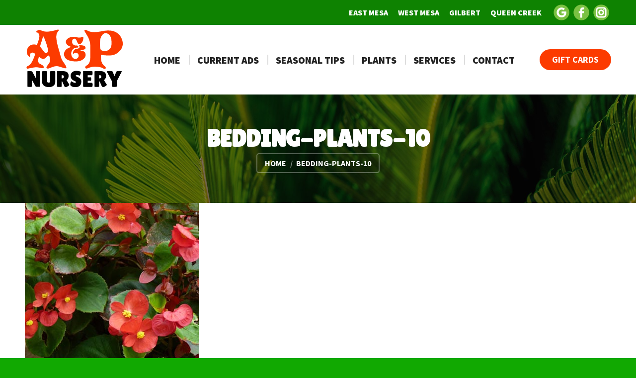

--- FILE ---
content_type: text/html; charset=UTF-8
request_url: https://www.apnursery.com/mesa-bedding-plants.htm/bedding-plants-10/
body_size: 58248
content:
<!DOCTYPE html>
<!--[if !(IE 6) | !(IE 7) | !(IE 8)  ]><!-->
<html lang="en-US" class="no-js">
<!--<![endif]-->
<head>
	<meta charset="UTF-8" />
		<meta name="viewport" content="width=device-width, initial-scale=1, maximum-scale=1, user-scalable=0">
		<meta name="theme-color" content="#fc3b00"/>	<link rel="profile" href="https://gmpg.org/xfn/11" />
	        <script type="text/javascript">
            if (/Android|webOS|iPhone|iPad|iPod|BlackBerry|IEMobile|Opera Mini/i.test(navigator.userAgent)) {
                var originalAddEventListener = EventTarget.prototype.addEventListener,
                    oldWidth = window.innerWidth;

                EventTarget.prototype.addEventListener = function (eventName, eventHandler, useCapture) {
                    if (eventName === "resize") {
                        originalAddEventListener.call(this, eventName, function (event) {
                            if (oldWidth === window.innerWidth) {
                                return;
                            }
                            else if (oldWidth !== window.innerWidth) {
                                oldWidth = window.innerWidth;
                            }
                            if (eventHandler.handleEvent) {
                                eventHandler.handleEvent.call(this, event);
                            }
                            else {
                                eventHandler.call(this, event);
                            };
                        }, useCapture);
                    }
                    else {
                        originalAddEventListener.call(this, eventName, eventHandler, useCapture);
                    };
                };
            };
        </script>
		<meta name='robots' content='index, follow, max-image-preview:large, max-snippet:-1, max-video-preview:-1' />

	<!-- This site is optimized with the Yoast SEO plugin v26.7 - https://yoast.com/wordpress/plugins/seo/ -->
	<title>bedding-plants-10 - A&amp;P Nurseries</title>
	<link rel="canonical" href="https://www.apnursery.com/mesa-bedding-plants.htm/bedding-plants-10/" />
	<meta property="og:locale" content="en_US" />
	<meta property="og:type" content="article" />
	<meta property="og:title" content="bedding-plants-10 - A&amp;P Nurseries" />
	<meta property="og:url" content="https://www.apnursery.com/mesa-bedding-plants.htm/bedding-plants-10/" />
	<meta property="og:site_name" content="A&amp;P Nurseries" />
	<meta property="og:image" content="https://www.apnursery.com/mesa-bedding-plants.htm/bedding-plants-10" />
	<meta property="og:image:width" content="350" />
	<meta property="og:image:height" content="350" />
	<meta property="og:image:type" content="image/jpeg" />
	<meta name="twitter:card" content="summary_large_image" />
	<script type="application/ld+json" class="yoast-schema-graph">{"@context":"https://schema.org","@graph":[{"@type":"WebPage","@id":"https://www.apnursery.com/mesa-bedding-plants.htm/bedding-plants-10/","url":"https://www.apnursery.com/mesa-bedding-plants.htm/bedding-plants-10/","name":"bedding-plants-10 - A&amp;P Nurseries","isPartOf":{"@id":"https://www.apnursery.com/#website"},"primaryImageOfPage":{"@id":"https://www.apnursery.com/mesa-bedding-plants.htm/bedding-plants-10/#primaryimage"},"image":{"@id":"https://www.apnursery.com/mesa-bedding-plants.htm/bedding-plants-10/#primaryimage"},"thumbnailUrl":"https://www.apnursery.com/wp-content/uploads/2021/11/bedding-plants-10.jpg","datePublished":"2021-11-08T19:43:23+00:00","breadcrumb":{"@id":"https://www.apnursery.com/mesa-bedding-plants.htm/bedding-plants-10/#breadcrumb"},"inLanguage":"en-US","potentialAction":[{"@type":"ReadAction","target":["https://www.apnursery.com/mesa-bedding-plants.htm/bedding-plants-10/"]}]},{"@type":"ImageObject","inLanguage":"en-US","@id":"https://www.apnursery.com/mesa-bedding-plants.htm/bedding-plants-10/#primaryimage","url":"https://www.apnursery.com/wp-content/uploads/2021/11/bedding-plants-10.jpg","contentUrl":"https://www.apnursery.com/wp-content/uploads/2021/11/bedding-plants-10.jpg","width":350,"height":350},{"@type":"BreadcrumbList","@id":"https://www.apnursery.com/mesa-bedding-plants.htm/bedding-plants-10/#breadcrumb","itemListElement":[{"@type":"ListItem","position":1,"name":"Home","item":"https://www.apnursery.com/"},{"@type":"ListItem","position":2,"name":"Bedding Plants","item":"https://www.apnursery.com/mesa-bedding-plants.htm"},{"@type":"ListItem","position":3,"name":"bedding-plants-10"}]},{"@type":"WebSite","@id":"https://www.apnursery.com/#website","url":"https://www.apnursery.com/","name":"A&amp;P Nurseries","description":"","potentialAction":[{"@type":"SearchAction","target":{"@type":"EntryPoint","urlTemplate":"https://www.apnursery.com/?s={search_term_string}"},"query-input":{"@type":"PropertyValueSpecification","valueRequired":true,"valueName":"search_term_string"}}],"inLanguage":"en-US"}]}</script>
	<!-- / Yoast SEO plugin. -->


<link rel='dns-prefetch' href='//fonts.googleapis.com' />
<link rel="alternate" type="application/rss+xml" title="A&amp;P Nurseries &raquo; Feed" href="https://www.apnursery.com/feed/" />
<link rel="alternate" type="application/rss+xml" title="A&amp;P Nurseries &raquo; Comments Feed" href="https://www.apnursery.com/comments/feed/" />
<link rel="alternate" type="application/rss+xml" title="A&amp;P Nurseries &raquo; bedding-plants-10 Comments Feed" href="https://www.apnursery.com/mesa-bedding-plants.htm/bedding-plants-10/feed/" />
<link rel="alternate" title="oEmbed (JSON)" type="application/json+oembed" href="https://www.apnursery.com/wp-json/oembed/1.0/embed?url=https%3A%2F%2Fwww.apnursery.com%2Fmesa-bedding-plants.htm%2Fbedding-plants-10%2F" />
<link rel="alternate" title="oEmbed (XML)" type="text/xml+oembed" href="https://www.apnursery.com/wp-json/oembed/1.0/embed?url=https%3A%2F%2Fwww.apnursery.com%2Fmesa-bedding-plants.htm%2Fbedding-plants-10%2F&#038;format=xml" />
<style id='wp-img-auto-sizes-contain-inline-css' type='text/css'>
img:is([sizes=auto i],[sizes^="auto," i]){contain-intrinsic-size:3000px 1500px}
/*# sourceURL=wp-img-auto-sizes-contain-inline-css */
</style>
<style id='wp-emoji-styles-inline-css' type='text/css'>

	img.wp-smiley, img.emoji {
		display: inline !important;
		border: none !important;
		box-shadow: none !important;
		height: 1em !important;
		width: 1em !important;
		margin: 0 0.07em !important;
		vertical-align: -0.1em !important;
		background: none !important;
		padding: 0 !important;
	}
/*# sourceURL=wp-emoji-styles-inline-css */
</style>
<link rel='stylesheet' id='dt-web-fonts-css' href='https://fonts.googleapis.com/css?family=Roboto:400,600,700%7CSource+Sans+Pro:400,400italic,500,600,700,800,900%7CRoboto+Condensed:400,600,700%7CPoppins:400,600,700%7CLilita+One:400,500,600,700,900' type='text/css' media='all' />
<link rel='stylesheet' id='dt-main-css' href='https://www.apnursery.com/wp-content/themes/dt-the7/css/main.min.css?ver=9.16.0' type='text/css' media='all' />
<style id='dt-main-inline-css' type='text/css'>
body #load {
  display: block;
  height: 100%;
  overflow: hidden;
  position: fixed;
  width: 100%;
  z-index: 9901;
  opacity: 1;
  visibility: visible;
  transition: all .35s ease-out;
}
.load-wrap {
  width: 100%;
  height: 100%;
  background-position: center center;
  background-repeat: no-repeat;
  text-align: center;
}
.load-wrap > svg {
  position: absolute;
  top: 50%;
  left: 50%;
  transform: translate(-50%,-50%);
}
#load {
  background-color: #1b5421;
  background: #1b5421;
  background: -webkit-linear-gradient(360deg, #1b5421 0%, #11a901 100%);
  background: linear-gradient(360deg, #1b5421 0%, #11a901 100%);
}
.uil-default rect:not(.bk) {
  fill: #ffffff;
}
.uil-ring > path {
  fill: #ffffff;
}
.ring-loader .circle {
  fill: #ffffff;
}
.ring-loader .moving-circle {
  fill: #ffffff;
}
.uil-hourglass .glass {
  stroke: #ffffff;
}
.uil-hourglass .sand {
  fill: #ffffff;
}
.spinner-loader .load-wrap {
  background-image: url("data:image/svg+xml,%3Csvg width='75px' height='75px' xmlns='http://www.w3.org/2000/svg' viewBox='0 0 100 100' preserveAspectRatio='xMidYMid' class='uil-default'%3E%3Crect x='0' y='0' width='100' height='100' fill='none' class='bk'%3E%3C/rect%3E%3Crect  x='46.5' y='40' width='7' height='20' rx='5' ry='5' fill='%23ffffff' transform='rotate(0 50 50) translate(0 -30)'%3E  %3Canimate attributeName='opacity' from='1' to='0' dur='1s' begin='0s' repeatCount='indefinite'/%3E%3C/rect%3E%3Crect  x='46.5' y='40' width='7' height='20' rx='5' ry='5' fill='%23ffffff' transform='rotate(30 50 50) translate(0 -30)'%3E  %3Canimate attributeName='opacity' from='1' to='0' dur='1s' begin='0.08333333333333333s' repeatCount='indefinite'/%3E%3C/rect%3E%3Crect  x='46.5' y='40' width='7' height='20' rx='5' ry='5' fill='%23ffffff' transform='rotate(60 50 50) translate(0 -30)'%3E  %3Canimate attributeName='opacity' from='1' to='0' dur='1s' begin='0.16666666666666666s' repeatCount='indefinite'/%3E%3C/rect%3E%3Crect  x='46.5' y='40' width='7' height='20' rx='5' ry='5' fill='%23ffffff' transform='rotate(90 50 50) translate(0 -30)'%3E  %3Canimate attributeName='opacity' from='1' to='0' dur='1s' begin='0.25s' repeatCount='indefinite'/%3E%3C/rect%3E%3Crect  x='46.5' y='40' width='7' height='20' rx='5' ry='5' fill='%23ffffff' transform='rotate(120 50 50) translate(0 -30)'%3E  %3Canimate attributeName='opacity' from='1' to='0' dur='1s' begin='0.3333333333333333s' repeatCount='indefinite'/%3E%3C/rect%3E%3Crect  x='46.5' y='40' width='7' height='20' rx='5' ry='5' fill='%23ffffff' transform='rotate(150 50 50) translate(0 -30)'%3E  %3Canimate attributeName='opacity' from='1' to='0' dur='1s' begin='0.4166666666666667s' repeatCount='indefinite'/%3E%3C/rect%3E%3Crect  x='46.5' y='40' width='7' height='20' rx='5' ry='5' fill='%23ffffff' transform='rotate(180 50 50) translate(0 -30)'%3E  %3Canimate attributeName='opacity' from='1' to='0' dur='1s' begin='0.5s' repeatCount='indefinite'/%3E%3C/rect%3E%3Crect  x='46.5' y='40' width='7' height='20' rx='5' ry='5' fill='%23ffffff' transform='rotate(210 50 50) translate(0 -30)'%3E  %3Canimate attributeName='opacity' from='1' to='0' dur='1s' begin='0.5833333333333334s' repeatCount='indefinite'/%3E%3C/rect%3E%3Crect  x='46.5' y='40' width='7' height='20' rx='5' ry='5' fill='%23ffffff' transform='rotate(240 50 50) translate(0 -30)'%3E  %3Canimate attributeName='opacity' from='1' to='0' dur='1s' begin='0.6666666666666666s' repeatCount='indefinite'/%3E%3C/rect%3E%3Crect  x='46.5' y='40' width='7' height='20' rx='5' ry='5' fill='%23ffffff' transform='rotate(270 50 50) translate(0 -30)'%3E  %3Canimate attributeName='opacity' from='1' to='0' dur='1s' begin='0.75s' repeatCount='indefinite'/%3E%3C/rect%3E%3Crect  x='46.5' y='40' width='7' height='20' rx='5' ry='5' fill='%23ffffff' transform='rotate(300 50 50) translate(0 -30)'%3E  %3Canimate attributeName='opacity' from='1' to='0' dur='1s' begin='0.8333333333333334s' repeatCount='indefinite'/%3E%3C/rect%3E%3Crect  x='46.5' y='40' width='7' height='20' rx='5' ry='5' fill='%23ffffff' transform='rotate(330 50 50) translate(0 -30)'%3E  %3Canimate attributeName='opacity' from='1' to='0' dur='1s' begin='0.9166666666666666s' repeatCount='indefinite'/%3E%3C/rect%3E%3C/svg%3E");
}
.ring-loader .load-wrap {
  background-image: url("data:image/svg+xml,%3Csvg xmlns='http://www.w3.org/2000/svg' viewBox='0 0 32 32' width='72' height='72' fill='%23ffffff'%3E   %3Cpath opacity='.25' d='M16 0 A16 16 0 0 0 16 32 A16 16 0 0 0 16 0 M16 4 A12 12 0 0 1 16 28 A12 12 0 0 1 16 4'/%3E   %3Cpath d='M16 0 A16 16 0 0 1 32 16 L28 16 A12 12 0 0 0 16 4z'%3E     %3CanimateTransform attributeName='transform' type='rotate' from='0 16 16' to='360 16 16' dur='0.8s' repeatCount='indefinite' /%3E   %3C/path%3E %3C/svg%3E");
}
.hourglass-loader .load-wrap {
  background-image: url("data:image/svg+xml,%3Csvg xmlns='http://www.w3.org/2000/svg' viewBox='0 0 32 32' width='72' height='72' fill='%23ffffff'%3E   %3Cpath transform='translate(2)' d='M0 12 V20 H4 V12z'%3E      %3Canimate attributeName='d' values='M0 12 V20 H4 V12z; M0 4 V28 H4 V4z; M0 12 V20 H4 V12z; M0 12 V20 H4 V12z' dur='1.2s' repeatCount='indefinite' begin='0' keytimes='0;.2;.5;1' keySplines='0.2 0.2 0.4 0.8;0.2 0.6 0.4 0.8;0.2 0.8 0.4 0.8' calcMode='spline'  /%3E   %3C/path%3E   %3Cpath transform='translate(8)' d='M0 12 V20 H4 V12z'%3E     %3Canimate attributeName='d' values='M0 12 V20 H4 V12z; M0 4 V28 H4 V4z; M0 12 V20 H4 V12z; M0 12 V20 H4 V12z' dur='1.2s' repeatCount='indefinite' begin='0.2' keytimes='0;.2;.5;1' keySplines='0.2 0.2 0.4 0.8;0.2 0.6 0.4 0.8;0.2 0.8 0.4 0.8' calcMode='spline'  /%3E   %3C/path%3E   %3Cpath transform='translate(14)' d='M0 12 V20 H4 V12z'%3E     %3Canimate attributeName='d' values='M0 12 V20 H4 V12z; M0 4 V28 H4 V4z; M0 12 V20 H4 V12z; M0 12 V20 H4 V12z' dur='1.2s' repeatCount='indefinite' begin='0.4' keytimes='0;.2;.5;1' keySplines='0.2 0.2 0.4 0.8;0.2 0.6 0.4 0.8;0.2 0.8 0.4 0.8' calcMode='spline' /%3E   %3C/path%3E   %3Cpath transform='translate(20)' d='M0 12 V20 H4 V12z'%3E     %3Canimate attributeName='d' values='M0 12 V20 H4 V12z; M0 4 V28 H4 V4z; M0 12 V20 H4 V12z; M0 12 V20 H4 V12z' dur='1.2s' repeatCount='indefinite' begin='0.6' keytimes='0;.2;.5;1' keySplines='0.2 0.2 0.4 0.8;0.2 0.6 0.4 0.8;0.2 0.8 0.4 0.8' calcMode='spline' /%3E   %3C/path%3E   %3Cpath transform='translate(26)' d='M0 12 V20 H4 V12z'%3E     %3Canimate attributeName='d' values='M0 12 V20 H4 V12z; M0 4 V28 H4 V4z; M0 12 V20 H4 V12z; M0 12 V20 H4 V12z' dur='1.2s' repeatCount='indefinite' begin='0.8' keytimes='0;.2;.5;1' keySplines='0.2 0.2 0.4 0.8;0.2 0.6 0.4 0.8;0.2 0.8 0.4 0.8' calcMode='spline' /%3E   %3C/path%3E %3C/svg%3E");
}

/*# sourceURL=dt-main-inline-css */
</style>
<link rel='stylesheet' id='the7-font-css' href='https://www.apnursery.com/wp-content/themes/dt-the7/fonts/icomoon-the7-font/icomoon-the7-font.min.css?ver=9.16.0' type='text/css' media='all' />
<link rel='stylesheet' id='the7-awesome-fonts-css' href='https://www.apnursery.com/wp-content/themes/dt-the7/fonts/FontAwesome/css/all.min.css?ver=9.16.0' type='text/css' media='all' />
<link rel='stylesheet' id='the7-custom-scrollbar-css' href='https://www.apnursery.com/wp-content/themes/dt-the7/lib/custom-scrollbar/custom-scrollbar.min.css?ver=9.16.0' type='text/css' media='all' />
<link rel='stylesheet' id='the7-wpbakery-css' href='https://www.apnursery.com/wp-content/themes/dt-the7/css/wpbakery.min.css?ver=9.16.0' type='text/css' media='all' />
<link rel='stylesheet' id='the7-core-css' href='https://www.apnursery.com/wp-content/plugins/dt-the7-core/assets/css/post-type.min.css?ver=2.5.7.1' type='text/css' media='all' />
<link rel='stylesheet' id='the7-css-vars-css' href='https://www.apnursery.com/wp-content/uploads/the7-css/css-vars.css?ver=05d6b7bbe409' type='text/css' media='all' />
<link rel='stylesheet' id='dt-custom-css' href='https://www.apnursery.com/wp-content/uploads/the7-css/custom.css?ver=05d6b7bbe409' type='text/css' media='all' />
<link rel='stylesheet' id='dt-media-css' href='https://www.apnursery.com/wp-content/uploads/the7-css/media.css?ver=05d6b7bbe409' type='text/css' media='all' />
<link rel='stylesheet' id='the7-mega-menu-css' href='https://www.apnursery.com/wp-content/uploads/the7-css/mega-menu.css?ver=05d6b7bbe409' type='text/css' media='all' />
<link rel='stylesheet' id='the7-elements-albums-portfolio-css' href='https://www.apnursery.com/wp-content/uploads/the7-css/the7-elements-albums-portfolio.css?ver=05d6b7bbe409' type='text/css' media='all' />
<link rel='stylesheet' id='the7-elements-css' href='https://www.apnursery.com/wp-content/uploads/the7-css/post-type-dynamic.css?ver=05d6b7bbe409' type='text/css' media='all' />
<link rel='stylesheet' id='style-css' href='https://www.apnursery.com/wp-content/themes/dt-the7/style.css?ver=9.16.0' type='text/css' media='all' />
<script type="text/javascript" src="https://www.apnursery.com/wp-includes/js/jquery/jquery.min.js?ver=3.7.1" id="jquery-core-js"></script>
<script type="text/javascript" src="https://www.apnursery.com/wp-includes/js/jquery/jquery-migrate.min.js?ver=3.4.1" id="jquery-migrate-js"></script>
<script type="text/javascript" id="dt-above-fold-js-extra">
/* <![CDATA[ */
var dtLocal = {"themeUrl":"https://www.apnursery.com/wp-content/themes/dt-the7","passText":"To view this protected post, enter the password below:","moreButtonText":{"loading":"Loading...","loadMore":"Load more"},"postID":"1765","ajaxurl":"https://www.apnursery.com/wp-admin/admin-ajax.php","REST":{"baseUrl":"https://www.apnursery.com/wp-json/the7/v1","endpoints":{"sendMail":"/send-mail"}},"contactMessages":{"required":"One or more fields have an error. Please check and try again.","terms":"Please accept the privacy policy.","fillTheCaptchaError":"Please, fill the captcha."},"captchaSiteKey":"","ajaxNonce":"a003a4b1b4","pageData":"","themeSettings":{"smoothScroll":"off","lazyLoading":false,"accentColor":{"mode":"solid","color":"#fc3b00"},"desktopHeader":{"height":140},"ToggleCaptionEnabled":"disabled","ToggleCaption":"Navigation","floatingHeader":{"showAfter":150,"showMenu":true,"height":140,"logo":{"showLogo":true,"html":"\u003Cimg class=\" preload-me\" src=\"https://www.apnursery.com/wp-content/uploads/2021/10/AP-Nursery-Logo-200px.png\" srcset=\"https://www.apnursery.com/wp-content/uploads/2021/10/AP-Nursery-Logo-200px.png 200w, https://www.apnursery.com/wp-content/uploads/2021/10/AP-Nursery-Logo-400px.png 400w\" width=\"200\" height=\"123\"   sizes=\"200px\" alt=\"A&amp;P Nurseries\" /\u003E","url":"https://www.apnursery.com/"}},"topLine":{"floatingTopLine":{"logo":{"showLogo":false,"html":""}}},"mobileHeader":{"firstSwitchPoint":1100,"secondSwitchPoint":992,"firstSwitchPointHeight":80,"secondSwitchPointHeight":80,"mobileToggleCaptionEnabled":"disabled","mobileToggleCaption":"Menu"},"stickyMobileHeaderFirstSwitch":{"logo":{"html":"\u003Cimg class=\" preload-me\" src=\"https://www.apnursery.com/wp-content/uploads/2021/10/AP-Nursery-Logo-200px.png\" srcset=\"https://www.apnursery.com/wp-content/uploads/2021/10/AP-Nursery-Logo-200px.png 200w, https://www.apnursery.com/wp-content/uploads/2021/10/AP-Nursery-Logo-400px.png 400w\" width=\"200\" height=\"123\"   sizes=\"200px\" alt=\"A&amp;P Nurseries\" /\u003E"}},"stickyMobileHeaderSecondSwitch":{"logo":{"html":"\u003Cimg class=\" preload-me\" src=\"https://www.apnursery.com/wp-content/uploads/2021/10/AP-Nursery-Logo-200px.png\" srcset=\"https://www.apnursery.com/wp-content/uploads/2021/10/AP-Nursery-Logo-200px.png 200w, https://www.apnursery.com/wp-content/uploads/2021/10/AP-Nursery-Logo-400px.png 400w\" width=\"200\" height=\"123\"   sizes=\"200px\" alt=\"A&amp;P Nurseries\" /\u003E"}},"content":{"textColor":"#666666","headerColor":"#000000"},"sidebar":{"switchPoint":990},"boxedWidth":"1340px","stripes":{"stripe1":{"textColor":"#72777d","headerColor":"#3c3e45"},"stripe2":{"textColor":"#f4f4f5","headerColor":"#f4f4f5"},"stripe3":{"textColor":"#ffffff","headerColor":"#ffffff"}}},"VCMobileScreenWidth":"778"};
var dtShare = {"shareButtonText":{"facebook":"Share on Facebook","twitter":"Tweet","pinterest":"Pin it","linkedin":"Share on Linkedin","whatsapp":"Share on Whatsapp"},"overlayOpacity":"80"};
//# sourceURL=dt-above-fold-js-extra
/* ]]> */
</script>
<script type="text/javascript" src="https://www.apnursery.com/wp-content/themes/dt-the7/js/above-the-fold.min.js?ver=9.16.0" id="dt-above-fold-js"></script>
<link rel="https://api.w.org/" href="https://www.apnursery.com/wp-json/" /><link rel="alternate" title="JSON" type="application/json" href="https://www.apnursery.com/wp-json/wp/v2/media/1765" /><link rel="EditURI" type="application/rsd+xml" title="RSD" href="https://www.apnursery.com/xmlrpc.php?rsd" />
<meta name="generator" content="WordPress 6.9" />
<link rel='shortlink' href='https://www.apnursery.com/?p=1765' />
<meta name="generator" content="Powered by WPBakery Page Builder - drag and drop page builder for WordPress."/>
<meta name="generator" content="Powered by Slider Revolution 6.5.8 - responsive, Mobile-Friendly Slider Plugin for WordPress with comfortable drag and drop interface." />
<!-- Global site tag (gtag.js) - Google Analytics -->
<script async src="https://www.googletagmanager.com/gtag/js?id=UA-101117457-1"></script>
<script>
  window.dataLayer = window.dataLayer || [];
  function gtag(){dataLayer.push(arguments);}
  gtag('js', new Date());

  gtag('config', 'UA-101117457-1');
</script>

<meta name="google-site-verification" content="bj9s7x8Hkn3bSfwSe2sQHBxzm9Za7SvpHj6ZccGYva8" />
<script type="text/javascript" id="the7-loader-script">
document.addEventListener("DOMContentLoaded", function(event) { 
	var load = document.getElementById("load");
	if(!load.classList.contains('loader-removed')){
		var removeLoading = setTimeout(function() {
			load.className += " loader-removed";
		}, 300);
	}
});
</script>
		<link rel="icon" href="https://www.apnursery.com/wp-content/uploads/2021/10/cropped-AP-Nursery-Orange-Favicon-32x32.png" sizes="32x32" />
<link rel="icon" href="https://www.apnursery.com/wp-content/uploads/2021/10/cropped-AP-Nursery-Orange-Favicon-192x192.png" sizes="192x192" />
<link rel="apple-touch-icon" href="https://www.apnursery.com/wp-content/uploads/2021/10/cropped-AP-Nursery-Orange-Favicon-180x180.png" />
<meta name="msapplication-TileImage" content="https://www.apnursery.com/wp-content/uploads/2021/10/cropped-AP-Nursery-Orange-Favicon-270x270.png" />
<script type="text/javascript">function setREVStartSize(e){
			//window.requestAnimationFrame(function() {				 
				window.RSIW = window.RSIW===undefined ? window.innerWidth : window.RSIW;	
				window.RSIH = window.RSIH===undefined ? window.innerHeight : window.RSIH;	
				try {								
					var pw = document.getElementById(e.c).parentNode.offsetWidth,
						newh;
					pw = pw===0 || isNaN(pw) ? window.RSIW : pw;
					e.tabw = e.tabw===undefined ? 0 : parseInt(e.tabw);
					e.thumbw = e.thumbw===undefined ? 0 : parseInt(e.thumbw);
					e.tabh = e.tabh===undefined ? 0 : parseInt(e.tabh);
					e.thumbh = e.thumbh===undefined ? 0 : parseInt(e.thumbh);
					e.tabhide = e.tabhide===undefined ? 0 : parseInt(e.tabhide);
					e.thumbhide = e.thumbhide===undefined ? 0 : parseInt(e.thumbhide);
					e.mh = e.mh===undefined || e.mh=="" || e.mh==="auto" ? 0 : parseInt(e.mh,0);		
					if(e.layout==="fullscreen" || e.l==="fullscreen") 						
						newh = Math.max(e.mh,window.RSIH);					
					else{					
						e.gw = Array.isArray(e.gw) ? e.gw : [e.gw];
						for (var i in e.rl) if (e.gw[i]===undefined || e.gw[i]===0) e.gw[i] = e.gw[i-1];					
						e.gh = e.el===undefined || e.el==="" || (Array.isArray(e.el) && e.el.length==0)? e.gh : e.el;
						e.gh = Array.isArray(e.gh) ? e.gh : [e.gh];
						for (var i in e.rl) if (e.gh[i]===undefined || e.gh[i]===0) e.gh[i] = e.gh[i-1];
											
						var nl = new Array(e.rl.length),
							ix = 0,						
							sl;					
						e.tabw = e.tabhide>=pw ? 0 : e.tabw;
						e.thumbw = e.thumbhide>=pw ? 0 : e.thumbw;
						e.tabh = e.tabhide>=pw ? 0 : e.tabh;
						e.thumbh = e.thumbhide>=pw ? 0 : e.thumbh;					
						for (var i in e.rl) nl[i] = e.rl[i]<window.RSIW ? 0 : e.rl[i];
						sl = nl[0];									
						for (var i in nl) if (sl>nl[i] && nl[i]>0) { sl = nl[i]; ix=i;}															
						var m = pw>(e.gw[ix]+e.tabw+e.thumbw) ? 1 : (pw-(e.tabw+e.thumbw)) / (e.gw[ix]);					
						newh =  (e.gh[ix] * m) + (e.tabh + e.thumbh);
					}
					var el = document.getElementById(e.c);
					if (el!==null && el) el.style.height = newh+"px";					
					el = document.getElementById(e.c+"_wrapper");
					if (el!==null && el) {
						el.style.height = newh+"px";
						el.style.display = "block";
					}
				} catch(e){
					console.log("Failure at Presize of Slider:" + e)
				}					   
			//});
		  };</script>
		<style type="text/css" id="wp-custom-css">
			.dt-btn:not(.btn-custom-style) {
	font-size: 17px !important;
	font-weight: 700;
}

.fa-map-marker-alt {
	color: #555555;
	font-size: 22px;
}

.dt-accordion-bg-on.wpb_content_element .wpb_accordion_wrapper .wpb_accordion_header {
    background-color: #eeeeee;
}

#custom-effect:hover {
    transform: scale(1.10) !important;
    transition: transform 0.1s ease !important;
    cursor: pointer !important;
}

.top-icon .aio-icon-header h3.aio-icon-title {
	margin-top: 10px;
}

.dt-accordion-h2-size .wpb_accordion_header > a {
    font-size: 20px;
	  line-height: 26px;
}

.wpforms-container .wpforms-field, .wp-core-ui div.wpforms-container .wpforms-field {
    padding: 7px 0;
    position: relative;
}

.caldera-grid .btn-default {
    color: #333;
    background-color: #fff;
    border: none;
	  text-transform: uppercase !important;
	  padding: 0px 35px !important;
}

.post-thumbnail img {
    width: 100%;
    margin-top: 80px !important;
}

.sidebar .sidebar-content {
    box-sizing: border-box;
    margin-top: 80px;
}

.author-info, .entry-author {
	display: none !important;
}

#comments {
	display: none !important;
}

		</style>
		<noscript><style> .wpb_animate_when_almost_visible { opacity: 1; }</style></noscript><link rel='stylesheet' id='rs-plugin-settings-css' href='https://www.apnursery.com/wp-content/plugins/revslider/public/assets/css/rs6.css?ver=6.5.8' type='text/css' media='all' />
<style id='rs-plugin-settings-inline-css' type='text/css'>
#rs-demo-id {}
/*# sourceURL=rs-plugin-settings-inline-css */
</style>
</head>
<body id="the7-body" class="attachment wp-singular attachment-template-default single single-attachment postid-1765 attachmentid-1765 attachment-jpeg wp-embed-responsive wp-theme-dt-the7 the7-core-ver-2.5.7.1 dt-responsive-on right-mobile-menu-close-icon ouside-menu-close-icon mobile-hamburger-close-bg-enable mobile-hamburger-close-bg-hover-enable  fade-medium-mobile-menu-close-icon fade-medium-menu-close-icon srcset-enabled btn-flat custom-btn-color custom-btn-hover-color phantom-sticky phantom-shadow-decoration phantom-main-logo-on floating-top-bar sticky-mobile-header top-header first-switch-logo-center first-switch-menu-right second-switch-logo-center second-switch-menu-right right-mobile-menu layzr-loading-on inline-message-style dt-fa-compatibility the7-ver-9.16.0 wpb-js-composer js-comp-ver-6.7.0 vc_responsive">

<!-- The7 9.16.0 -->
<div id="load" class="ring-loader">
	<div class="load-wrap"></div>
</div>
<div id="page" >
	<a class="skip-link screen-reader-text" href="#content">Skip to content</a>

<div class="masthead inline-header center widgets dividers shadow-decoration shadow-mobile-header-decoration medium-mobile-menu-icon mobile-menu-icon-bg-on mobile-menu-icon-hover-bg-on dt-parent-menu-clickable show-sub-menu-on-hover"  role="banner">

	<div class="top-bar top-bar-line-hide">
	<div class="top-bar-bg" ></div>
	<div class="mini-widgets left-widgets"></div><div class="right-widgets mini-widgets"><div class="mini-nav show-on-desktop near-logo-first-switch in-menu-second-switch list-type-menu list-type-menu-first-switch list-type-menu-second-switch"><ul id="header_microwidget2-menu" role="menubar"><li class="menu-item menu-item-type-post_type menu-item-object-page menu-item-2254 first" role="presentation"><a href='https://www.apnursery.com/locations-east-mesa.htm' data-level='1' role="menuitem"><span class="menu-item-text"><span class="menu-text">EAST MESA</span></span></a></li> <li class="menu-item menu-item-type-post_type menu-item-object-page menu-item-2264" role="presentation"><a href='https://www.apnursery.com/mesa-location-01.htm' data-level='1' role="menuitem"><span class="menu-item-text"><span class="menu-text">WEST MESA</span></span></a></li> <li class="menu-item menu-item-type-post_type menu-item-object-page menu-item-2269" role="presentation"><a href='https://www.apnursery.com/gilbert-location.htm' data-level='1' role="menuitem"><span class="menu-item-text"><span class="menu-text">GILBERT</span></span></a></li> <li class="menu-item menu-item-type-post_type menu-item-object-page menu-item-2274" role="presentation"><a href='https://www.apnursery.com/locations-queen-creek.htm' data-level='1' role="menuitem"><span class="menu-item-text"><span class="menu-text">QUEEN CREEK</span></span></a></li> </ul><div class="menu-select"><span class="customSelect1"><span class="customSelectInner"><i class=" the7-mw-icon-dropdown-menu-bold"></i>Top Bar Menu</span></span></div></div><div class="text-area show-on-desktop in-top-bar-left in-top-bar"><div data-elfsight-social-media-icons-options="%7B%22items%22%3A%5B%7B%22type%22%3A%22custom%22%2C%22iconUrl%22%3A%22https%3A%5C%2F%5C%2Fwww.apnursery.com%5C%2Fwp-content%5C%2Fuploads%5C%2F2021%5C%2F10%5C%2Fgoogle-icon.png%22%2C%22url%22%3A%22https%3A%5C%2F%5C%2Fwww.google.com%5C%2Fsearch%3Fq%3Da%2526p%2Bnursery%2Blocations%26newwindow%3D1%26sca_esv%3Dbbe3debe957613b7%26ei%3Dh9bjaIqeN8vNkPIP07rr2A8%26oq%3Dap%2Bnursery%26gs_lp%[base64]%26sclient%3Dgws-wiz-serp%22%7D%2C%7B%22type%22%3A%22custom%22%2C%22iconUrl%22%3A%22https%3A%5C%2F%5C%2Fwww.apnursery.com%5C%2Fwp-content%5C%2Fuploads%5C%2F2021%5C%2F10%5C%2Ffacebook-icon.png%22%2C%22url%22%3A%22https%3A%5C%2F%5C%2Fwww.facebook.com%5C%2Fapnursery.johns%22%7D%2C%7B%22type%22%3A%22custom%22%2C%22iconUrl%22%3A%22https%3A%5C%2F%5C%2Fwww.apnursery.com%5C%2Fwp-content%5C%2Fuploads%5C%2F2025%5C%2F10%5C%2Fig-icon.png%22%2C%22url%22%3A%22https%3A%5C%2F%5C%2Fwww.instagram.com%5C%2Fapnursery%5C%2F%22%7D%5D%2C%22size%22%3A%2232%22%2C%22position%22%3A%22center%22%2C%22style%22%3A%22default%22%2C%22iconColor%22%3A%22white%22%2C%22bgColor%22%3A%22native%22%2C%22iconColorOnHover%22%3A%22white%22%2C%22bgColorOnHover%22%3A%22native%22%2C%22borderRadius%22%3A%22circle%22%2C%22animation%22%3A%22zoom%22%2C%22transparency%22%3A100%2C%22transparencyOnHover%22%3A100%7D"></div>
</div></div></div>

	<header class="header-bar">

		<div class="branding">
	<div id="site-title" class="assistive-text">A&amp;P Nurseries</div>
	<div id="site-description" class="assistive-text"></div>
	<a class="same-logo" href="https://www.apnursery.com/"><img class=" preload-me" src="https://www.apnursery.com/wp-content/uploads/2021/10/AP-Nursery-Logo-200px.png" srcset="https://www.apnursery.com/wp-content/uploads/2021/10/AP-Nursery-Logo-200px.png 200w, https://www.apnursery.com/wp-content/uploads/2021/10/AP-Nursery-Logo-400px.png 400w" width="200" height="123"   sizes="200px" alt="A&amp;P Nurseries" /></a></div>

		<ul id="primary-menu" class="main-nav underline-decoration from-centre-line" role="menubar"><li class="menu-item menu-item-type-custom menu-item-object-custom menu-item-10257 first" role="presentation"><a href='https://apnursery.com/' data-level='1' role="menuitem"><span class="menu-item-text"><span class="menu-text">HOME</span></span></a></li> <li class="menu-item menu-item-type-post_type menu-item-object-page menu-item-10258" role="presentation"><a href='https://www.apnursery.com/ads.htm' data-level='1' role="menuitem"><span class="menu-item-text"><span class="menu-text">CURRENT ADS</span></span></a></li> <li class="menu-item menu-item-type-post_type menu-item-object-page menu-item-has-children menu-item-10259 has-children" role="presentation"><a href='https://www.apnursery.com/seasonal-tips.htm' data-level='1' role="menuitem"><span class="menu-item-text"><span class="menu-text">SEASONAL TIPS</span></span></a><ul class="sub-nav hover-style-bg level-arrows-on" role="menubar"><li class="menu-item menu-item-type-post_type menu-item-object-page menu-item-10263 first" role="presentation"><a href='https://www.apnursery.com/christmas-trees-and-plants.htm' data-level='2' role="menuitem"><span class="menu-item-text"><span class="menu-text">CHRISTMAS TREES &#038; WREATHS</span></span></a></li> <li class="menu-item menu-item-type-post_type menu-item-object-page menu-item-10264" role="presentation"><a href='https://www.apnursery.com/ryegrass-info.htm' data-level='2' role="menuitem"><span class="menu-item-text"><span class="menu-text">RYEGRASS INFO</span></span></a></li> </ul></li> <li class="menu-item menu-item-type-post_type menu-item-object-page menu-item-has-children menu-item-10260 has-children" role="presentation"><a href='https://www.apnursery.com/phoenix-plant-list.htm' data-level='1' role="menuitem"><span class="menu-item-text"><span class="menu-text">PLANTS</span></span></a><ul class="sub-nav hover-style-bg level-arrows-on" role="menubar"><li class="menu-item menu-item-type-post_type menu-item-object-page menu-item-10267 first" role="presentation"><a href='https://www.apnursery.com/christmas-trees-and-plants.htm' data-level='2' role="menuitem"><span class="menu-item-text"><span class="menu-text">CHRISTMAS TREES &#038; WREATHS</span></span></a></li> <li class="menu-item menu-item-type-post_type menu-item-object-page menu-item-10273" role="presentation"><a href='https://www.apnursery.com/mesa-phoenix-trees.htm' data-level='2' role="menuitem"><span class="menu-item-text"><span class="menu-text">TREES</span></span></a></li> <li class="menu-item menu-item-type-post_type menu-item-object-page menu-item-10270" role="presentation"><a href='https://www.apnursery.com/mesa-palm-trees.htm' data-level='2' role="menuitem"><span class="menu-item-text"><span class="menu-text">PALM TREES</span></span></a></li> <li class="menu-item menu-item-type-post_type menu-item-object-page menu-item-10272" role="presentation"><a href='https://www.apnursery.com/phoenix-shrubs.htm' data-level='2' role="menuitem"><span class="menu-item-text"><span class="menu-text">SHRUBS &#038; BUSHES</span></span></a></li> <li class="menu-item menu-item-type-post_type menu-item-object-page menu-item-10268" role="presentation"><a href='https://www.apnursery.com/arizona-citrus-fruit-trees.htm' data-level='2' role="menuitem"><span class="menu-item-text"><span class="menu-text">FRUIT &#038; CITRUS TREES</span></span></a></li> <li class="menu-item menu-item-type-post_type menu-item-object-page menu-item-10266" role="presentation"><a href='https://www.apnursery.com/arizona-cactus.htm' data-level='2' role="menuitem"><span class="menu-item-text"><span class="menu-text">CACTUS &#038; SUCCULENTS</span></span></a></li> <li class="menu-item menu-item-type-post_type menu-item-object-page menu-item-10265" role="presentation"><a href='https://www.apnursery.com/mesa-bedding-plants.htm' data-level='2' role="menuitem"><span class="menu-item-text"><span class="menu-text">BEDDING PLANTS</span></span></a></li> <li class="menu-item menu-item-type-post_type menu-item-object-page menu-item-10275" role="presentation"><a href='https://www.apnursery.com/vines-ground-cover.htm' data-level='2' role="menuitem"><span class="menu-item-text"><span class="menu-text">VINES &#038; GROUND COVER</span></span></a></li> <li class="menu-item menu-item-type-post_type menu-item-object-page menu-item-10269" role="presentation"><a href='https://www.apnursery.com/mesa-herb-garden.htm' data-level='2' role="menuitem"><span class="menu-item-text"><span class="menu-text">HERBS &#038; VEGETABLES</span></span></a></li> <li class="menu-item menu-item-type-post_type menu-item-object-page menu-item-10271" role="presentation"><a href='https://www.apnursery.com/phoenix-nursery-recommended-products.htm' data-level='2' role="menuitem"><span class="menu-item-text"><span class="menu-text">RECOMMENDED PRODUCTS</span></span></a></li> </ul></li> <li class="menu-item menu-item-type-post_type menu-item-object-page menu-item-has-children menu-item-10261 has-children" role="presentation"><a href='https://www.apnursery.com/phoenix-nursery-other-services.htm' data-level='1' role="menuitem"><span class="menu-item-text"><span class="menu-text">SERVICES</span></span></a><ul class="sub-nav hover-style-bg level-arrows-on" role="menubar"><li class="menu-item menu-item-type-post_type menu-item-object-page menu-item-10279 first" role="presentation"><a href='https://www.apnursery.com/plant-watering-guideline.htm' data-level='2' role="menuitem"><span class="menu-item-text"><span class="menu-text">PLANT WATERING GUIDE</span></span></a></li> <li class="menu-item menu-item-type-post_type menu-item-object-page menu-item-10278" role="presentation"><a href='https://www.apnursery.com/landscape-companies.htm' data-level='2' role="menuitem"><span class="menu-item-text"><span class="menu-text">PREFERRED LANDSCAPERS</span></span></a></li> <li class="menu-item menu-item-type-post_type menu-item-object-page menu-item-10281" role="presentation"><a href='https://www.apnursery.com/careers.htm' data-level='2' role="menuitem"><span class="menu-item-text"><span class="menu-text">CAREERS</span></span></a></li> <li class="menu-item menu-item-type-post_type menu-item-object-page menu-item-10280" role="presentation"><a href='https://www.apnursery.com/arizona-plants-trees-sales.htm' data-level='2' role="menuitem"><span class="menu-item-text"><span class="menu-text">SALES &#038; SERVICES</span></span></a></li> <li class="menu-item menu-item-type-post_type menu-item-object-page menu-item-10276" role="presentation"><a href='https://www.apnursery.com/document-center.htm' data-level='2' role="menuitem"><span class="menu-item-text"><span class="menu-text">DOCUMENT CENTER</span></span></a></li> <li class="menu-item menu-item-type-post_type menu-item-object-page menu-item-10277" role="presentation"><a href='https://www.apnursery.com/faq.htm' data-level='2' role="menuitem"><span class="menu-item-text"><span class="menu-text">QUESTIONS</span></span></a></li> </ul></li> <li class="menu-item menu-item-type-post_type menu-item-object-page menu-item-has-children menu-item-10262 has-children" role="presentation"><a href='https://www.apnursery.com/contact.htm' data-level='1' role="menuitem"><span class="menu-item-text"><span class="menu-text">CONTACT</span></span></a><ul class="sub-nav hover-style-bg level-arrows-on" role="menubar"><li class="menu-item menu-item-type-post_type menu-item-object-page menu-item-10282 first" role="presentation"><a href='https://www.apnursery.com/careers.htm' data-level='2' role="menuitem"><span class="menu-item-text"><span class="menu-text">CAREERS</span></span></a></li> </ul></li> </ul>
		<div class="mini-widgets"><a href="https://myaccount.apnursery.com/inet/storefront/gift_cards.php" class="microwidget-btn mini-button header-elements-button-2 show-on-desktop near-logo-first-switch in-menu-second-switch microwidget-btn-bg-on microwidget-btn-hover-bg-on border-off hover-border-off btn-icon-align-right" target="_blank"><span>GIFT CARDS</span></a></div>
	</header>

</div>
<div class="dt-mobile-header mobile-menu-show-divider">
	<div class="dt-close-mobile-menu-icon"><div class="close-line-wrap"><span class="close-line"></span><span class="close-line"></span><span class="close-line"></span></div></div>	<ul id="mobile-menu" class="mobile-main-nav" role="menubar">
		<li class="menu-item menu-item-type-custom menu-item-object-custom menu-item-10257 first" role="presentation"><a href='https://apnursery.com/' data-level='1' role="menuitem"><span class="menu-item-text"><span class="menu-text">HOME</span></span></a></li> <li class="menu-item menu-item-type-post_type menu-item-object-page menu-item-10258" role="presentation"><a href='https://www.apnursery.com/ads.htm' data-level='1' role="menuitem"><span class="menu-item-text"><span class="menu-text">CURRENT ADS</span></span></a></li> <li class="menu-item menu-item-type-post_type menu-item-object-page menu-item-has-children menu-item-10259 has-children" role="presentation"><a href='https://www.apnursery.com/seasonal-tips.htm' data-level='1' role="menuitem"><span class="menu-item-text"><span class="menu-text">SEASONAL TIPS</span></span></a><ul class="sub-nav hover-style-bg level-arrows-on" role="menubar"><li class="menu-item menu-item-type-post_type menu-item-object-page menu-item-10263 first" role="presentation"><a href='https://www.apnursery.com/christmas-trees-and-plants.htm' data-level='2' role="menuitem"><span class="menu-item-text"><span class="menu-text">CHRISTMAS TREES &#038; WREATHS</span></span></a></li> <li class="menu-item menu-item-type-post_type menu-item-object-page menu-item-10264" role="presentation"><a href='https://www.apnursery.com/ryegrass-info.htm' data-level='2' role="menuitem"><span class="menu-item-text"><span class="menu-text">RYEGRASS INFO</span></span></a></li> </ul></li> <li class="menu-item menu-item-type-post_type menu-item-object-page menu-item-has-children menu-item-10260 has-children" role="presentation"><a href='https://www.apnursery.com/phoenix-plant-list.htm' data-level='1' role="menuitem"><span class="menu-item-text"><span class="menu-text">PLANTS</span></span></a><ul class="sub-nav hover-style-bg level-arrows-on" role="menubar"><li class="menu-item menu-item-type-post_type menu-item-object-page menu-item-10267 first" role="presentation"><a href='https://www.apnursery.com/christmas-trees-and-plants.htm' data-level='2' role="menuitem"><span class="menu-item-text"><span class="menu-text">CHRISTMAS TREES &#038; WREATHS</span></span></a></li> <li class="menu-item menu-item-type-post_type menu-item-object-page menu-item-10273" role="presentation"><a href='https://www.apnursery.com/mesa-phoenix-trees.htm' data-level='2' role="menuitem"><span class="menu-item-text"><span class="menu-text">TREES</span></span></a></li> <li class="menu-item menu-item-type-post_type menu-item-object-page menu-item-10270" role="presentation"><a href='https://www.apnursery.com/mesa-palm-trees.htm' data-level='2' role="menuitem"><span class="menu-item-text"><span class="menu-text">PALM TREES</span></span></a></li> <li class="menu-item menu-item-type-post_type menu-item-object-page menu-item-10272" role="presentation"><a href='https://www.apnursery.com/phoenix-shrubs.htm' data-level='2' role="menuitem"><span class="menu-item-text"><span class="menu-text">SHRUBS &#038; BUSHES</span></span></a></li> <li class="menu-item menu-item-type-post_type menu-item-object-page menu-item-10268" role="presentation"><a href='https://www.apnursery.com/arizona-citrus-fruit-trees.htm' data-level='2' role="menuitem"><span class="menu-item-text"><span class="menu-text">FRUIT &#038; CITRUS TREES</span></span></a></li> <li class="menu-item menu-item-type-post_type menu-item-object-page menu-item-10266" role="presentation"><a href='https://www.apnursery.com/arizona-cactus.htm' data-level='2' role="menuitem"><span class="menu-item-text"><span class="menu-text">CACTUS &#038; SUCCULENTS</span></span></a></li> <li class="menu-item menu-item-type-post_type menu-item-object-page menu-item-10265" role="presentation"><a href='https://www.apnursery.com/mesa-bedding-plants.htm' data-level='2' role="menuitem"><span class="menu-item-text"><span class="menu-text">BEDDING PLANTS</span></span></a></li> <li class="menu-item menu-item-type-post_type menu-item-object-page menu-item-10275" role="presentation"><a href='https://www.apnursery.com/vines-ground-cover.htm' data-level='2' role="menuitem"><span class="menu-item-text"><span class="menu-text">VINES &#038; GROUND COVER</span></span></a></li> <li class="menu-item menu-item-type-post_type menu-item-object-page menu-item-10269" role="presentation"><a href='https://www.apnursery.com/mesa-herb-garden.htm' data-level='2' role="menuitem"><span class="menu-item-text"><span class="menu-text">HERBS &#038; VEGETABLES</span></span></a></li> <li class="menu-item menu-item-type-post_type menu-item-object-page menu-item-10271" role="presentation"><a href='https://www.apnursery.com/phoenix-nursery-recommended-products.htm' data-level='2' role="menuitem"><span class="menu-item-text"><span class="menu-text">RECOMMENDED PRODUCTS</span></span></a></li> </ul></li> <li class="menu-item menu-item-type-post_type menu-item-object-page menu-item-has-children menu-item-10261 has-children" role="presentation"><a href='https://www.apnursery.com/phoenix-nursery-other-services.htm' data-level='1' role="menuitem"><span class="menu-item-text"><span class="menu-text">SERVICES</span></span></a><ul class="sub-nav hover-style-bg level-arrows-on" role="menubar"><li class="menu-item menu-item-type-post_type menu-item-object-page menu-item-10279 first" role="presentation"><a href='https://www.apnursery.com/plant-watering-guideline.htm' data-level='2' role="menuitem"><span class="menu-item-text"><span class="menu-text">PLANT WATERING GUIDE</span></span></a></li> <li class="menu-item menu-item-type-post_type menu-item-object-page menu-item-10278" role="presentation"><a href='https://www.apnursery.com/landscape-companies.htm' data-level='2' role="menuitem"><span class="menu-item-text"><span class="menu-text">PREFERRED LANDSCAPERS</span></span></a></li> <li class="menu-item menu-item-type-post_type menu-item-object-page menu-item-10281" role="presentation"><a href='https://www.apnursery.com/careers.htm' data-level='2' role="menuitem"><span class="menu-item-text"><span class="menu-text">CAREERS</span></span></a></li> <li class="menu-item menu-item-type-post_type menu-item-object-page menu-item-10280" role="presentation"><a href='https://www.apnursery.com/arizona-plants-trees-sales.htm' data-level='2' role="menuitem"><span class="menu-item-text"><span class="menu-text">SALES &#038; SERVICES</span></span></a></li> <li class="menu-item menu-item-type-post_type menu-item-object-page menu-item-10276" role="presentation"><a href='https://www.apnursery.com/document-center.htm' data-level='2' role="menuitem"><span class="menu-item-text"><span class="menu-text">DOCUMENT CENTER</span></span></a></li> <li class="menu-item menu-item-type-post_type menu-item-object-page menu-item-10277" role="presentation"><a href='https://www.apnursery.com/faq.htm' data-level='2' role="menuitem"><span class="menu-item-text"><span class="menu-text">QUESTIONS</span></span></a></li> </ul></li> <li class="menu-item menu-item-type-post_type menu-item-object-page menu-item-has-children menu-item-10262 has-children" role="presentation"><a href='https://www.apnursery.com/contact.htm' data-level='1' role="menuitem"><span class="menu-item-text"><span class="menu-text">CONTACT</span></span></a><ul class="sub-nav hover-style-bg level-arrows-on" role="menubar"><li class="menu-item menu-item-type-post_type menu-item-object-page menu-item-10282 first" role="presentation"><a href='https://www.apnursery.com/careers.htm' data-level='2' role="menuitem"><span class="menu-item-text"><span class="menu-text">CAREERS</span></span></a></li> </ul></li> 	</ul>
	<div class='mobile-mini-widgets-in-menu'></div>
</div>

		<div class="page-title title-center solid-bg breadcrumbs-mobile-off breadcrumbs-bg page-title-responsive-enabled bg-img-enabled overlay-bg" data-prlx-speed="0.5">
			<div class="wf-wrap">

				<div class="page-title-head hgroup"><h1 class="entry-title">bedding-plants-10</h1></div><div class="page-title-breadcrumbs"><div class="assistive-text">You are here:</div><ol class="breadcrumbs text-small" itemscope itemtype="https://schema.org/BreadcrumbList"><li itemprop="itemListElement" itemscope itemtype="https://schema.org/ListItem"><a itemprop="item" href="https://www.apnursery.com/" title=""><span itemprop="name">Home</span></a><meta itemprop="position" content="1" /></li><li class="current" itemprop="itemListElement" itemscope itemtype="https://schema.org/ListItem"><span itemprop="name">bedding-plants-10</span><meta itemprop="position" content="2" /></li></ol></div>			</div>
		</div>

		

<div id="main" class="sidebar-none sidebar-divider-off">

	
	<div class="main-gradient"></div>
	<div class="wf-wrap">
	<div class="wf-container-main">

	

			<!-- Content -->
			<div id="content" class="content" role="main">

				
					
						<article id="post-1765" class="post-1765 attachment type-attachment status-inherit description-off">

							
							
<img class="alignleft preload-me lazy-load" src="data:image/svg+xml,%3Csvg%20xmlns%3D&#39;http%3A%2F%2Fwww.w3.org%2F2000%2Fsvg&#39;%20viewBox%3D&#39;0%200%20350%20350&#39;%2F%3E" data-src="https://www.apnursery.com/wp-content/uploads/2021/11/bedding-plants-10.jpg" data-srcset="https://www.apnursery.com/wp-content/uploads/2021/11/bedding-plants-10.jpg 350w" width="350" height="350"  alt=""/>

						</article>

						
					
				
			</div><!-- #content -->

			

			</div><!-- .wf-container -->
		</div><!-- .wf-wrap -->

	
	</div><!-- #main -->

	

	
	<!-- !Footer -->
	<footer id="footer" class="footer solid-bg">

		
<!-- !Bottom-bar -->
<div id="bottom-bar" class="logo-center" role="contentinfo">
    <div class="wf-wrap">
        <div class="wf-container-bottom">

			
                <div class="wf-float-left">

					© 2003 - 2026. <a href="https://www.apnursery.com/">A&P Nursery</a>. All Rights Reserved. Website Design, Hosting, Maintenance & SEO by <a href="https://www.webtechs.net/" target="_blank">WebTechs.Net.</a> <a href="https://www.apnursery.com/privacy-policy.htm"><span style="color: #ffffff; font-weight: 700;">Privacy Policy</span></a>.
                </div>

			
            <div class="wf-float-right">

				<div class="bottom-text-block"><div style="margin-top: 10px;"></div>
<div data-elfsight-social-media-icons-options="%7B%22items%22%3A%5B%7B%22type%22%3A%22custom%22%2C%22iconUrl%22%3A%22https%3A%5C%2F%5C%2Fwww.apnursery.com%5C%2Fwp-content%5C%2Fuploads%5C%2F2021%5C%2F10%5C%2Fgoogle-icon.png%22%2C%22url%22%3A%22https%3A%5C%2F%5C%2Fwww.google.com%5C%2Fsearch%3Fq%3Da%2526p%2Bnursery%2Blocations%26newwindow%3D1%26sca_esv%3Dbbe3debe957613b7%26ei%3Dh9bjaIqeN8vNkPIP07rr2A8%26oq%3Dap%2Bnursery%26gs_lp%[base64]%26sclient%3Dgws-wiz-serp%22%7D%2C%7B%22type%22%3A%22custom%22%2C%22iconUrl%22%3A%22https%3A%5C%2F%5C%2Fwww.apnursery.com%5C%2Fwp-content%5C%2Fuploads%5C%2F2021%5C%2F10%5C%2Ffacebook-icon.png%22%2C%22url%22%3A%22https%3A%5C%2F%5C%2Fwww.facebook.com%5C%2Fapnursery.johns%22%7D%2C%7B%22type%22%3A%22custom%22%2C%22iconUrl%22%3A%22https%3A%5C%2F%5C%2Fwww.apnursery.com%5C%2Fwp-content%5C%2Fuploads%5C%2F2025%5C%2F10%5C%2Fig-icon.png%22%2C%22url%22%3A%22https%3A%5C%2F%5C%2Fwww.instagram.com%5C%2Fapnursery%5C%2F%22%7D%5D%2C%22size%22%3A%2232%22%2C%22position%22%3A%22center%22%2C%22style%22%3A%22default%22%2C%22iconColor%22%3A%22white%22%2C%22bgColor%22%3A%22native%22%2C%22iconColorOnHover%22%3A%22white%22%2C%22bgColorOnHover%22%3A%22native%22%2C%22borderRadius%22%3A%22circle%22%2C%22animation%22%3A%22zoom%22%2C%22transparency%22%3A100%2C%22transparencyOnHover%22%3A100%7D"></div>
</div>
            </div>

        </div><!-- .wf-container-bottom -->
    </div><!-- .wf-wrap -->
</div><!-- #bottom-bar -->
	</footer><!-- #footer -->


	<a href="#" class="scroll-top"><span class="screen-reader-text">Go to Top</span></a>

</div><!-- #page -->


		<script type="text/javascript">
			window.RS_MODULES = window.RS_MODULES || {};
			window.RS_MODULES.modules = window.RS_MODULES.modules || {};
			window.RS_MODULES.waiting = window.RS_MODULES.waiting || [];
			window.RS_MODULES.defered = true;
			window.RS_MODULES.moduleWaiting = window.RS_MODULES.moduleWaiting || {};
			window.RS_MODULES.type = 'compiled';
		</script>
		<script type="speculationrules">
{"prefetch":[{"source":"document","where":{"and":[{"href_matches":"/*"},{"not":{"href_matches":["/wp-*.php","/wp-admin/*","/wp-content/uploads/*","/wp-content/*","/wp-content/plugins/*","/wp-content/themes/dt-the7/*","/*\\?(.+)"]}},{"not":{"selector_matches":"a[rel~=\"nofollow\"]"}},{"not":{"selector_matches":".no-prefetch, .no-prefetch a"}}]},"eagerness":"conservative"}]}
</script>
<script type="text/javascript" src="https://www.apnursery.com/wp-content/plugins/elfsight-social-media-icons-cc/assets/elfsight-social-media-icons.js?ver=1.1.1" id="elfsight-social-media-icons-js"></script>
<script type="text/javascript" src="https://www.apnursery.com/wp-content/themes/dt-the7/js/main.min.js?ver=9.16.0" id="dt-main-js"></script>
<script type="text/javascript" src="https://www.apnursery.com/wp-content/plugins/revslider/public/assets/js/rbtools.min.js?ver=6.5.8" defer async id="tp-tools-js"></script>
<script type="text/javascript" src="https://www.apnursery.com/wp-content/plugins/revslider/public/assets/js/rs6.min.js?ver=6.5.8" defer async id="revmin-js"></script>
<script type="text/javascript" src="https://www.apnursery.com/wp-includes/js/comment-reply.min.js?ver=6.9" id="comment-reply-js" async="async" data-wp-strategy="async" fetchpriority="low"></script>
<script type="text/javascript" src="https://www.apnursery.com/wp-content/themes/dt-the7/lib/jquery-mousewheel/jquery-mousewheel.min.js?ver=9.16.0" id="jquery-mousewheel-js"></script>
<script type="text/javascript" src="https://www.apnursery.com/wp-content/themes/dt-the7/lib/custom-scrollbar/custom-scrollbar.min.js?ver=9.16.0" id="the7-custom-scrollbar-js"></script>
<script type="text/javascript" src="https://www.apnursery.com/wp-content/plugins/dt-the7-core/assets/js/post-type.min.js?ver=2.5.7.1" id="the7-core-js"></script>
<script id="wp-emoji-settings" type="application/json">
{"baseUrl":"https://s.w.org/images/core/emoji/17.0.2/72x72/","ext":".png","svgUrl":"https://s.w.org/images/core/emoji/17.0.2/svg/","svgExt":".svg","source":{"concatemoji":"https://www.apnursery.com/wp-includes/js/wp-emoji-release.min.js?ver=6.9"}}
</script>
<script type="module">
/* <![CDATA[ */
/*! This file is auto-generated */
const a=JSON.parse(document.getElementById("wp-emoji-settings").textContent),o=(window._wpemojiSettings=a,"wpEmojiSettingsSupports"),s=["flag","emoji"];function i(e){try{var t={supportTests:e,timestamp:(new Date).valueOf()};sessionStorage.setItem(o,JSON.stringify(t))}catch(e){}}function c(e,t,n){e.clearRect(0,0,e.canvas.width,e.canvas.height),e.fillText(t,0,0);t=new Uint32Array(e.getImageData(0,0,e.canvas.width,e.canvas.height).data);e.clearRect(0,0,e.canvas.width,e.canvas.height),e.fillText(n,0,0);const a=new Uint32Array(e.getImageData(0,0,e.canvas.width,e.canvas.height).data);return t.every((e,t)=>e===a[t])}function p(e,t){e.clearRect(0,0,e.canvas.width,e.canvas.height),e.fillText(t,0,0);var n=e.getImageData(16,16,1,1);for(let e=0;e<n.data.length;e++)if(0!==n.data[e])return!1;return!0}function u(e,t,n,a){switch(t){case"flag":return n(e,"\ud83c\udff3\ufe0f\u200d\u26a7\ufe0f","\ud83c\udff3\ufe0f\u200b\u26a7\ufe0f")?!1:!n(e,"\ud83c\udde8\ud83c\uddf6","\ud83c\udde8\u200b\ud83c\uddf6")&&!n(e,"\ud83c\udff4\udb40\udc67\udb40\udc62\udb40\udc65\udb40\udc6e\udb40\udc67\udb40\udc7f","\ud83c\udff4\u200b\udb40\udc67\u200b\udb40\udc62\u200b\udb40\udc65\u200b\udb40\udc6e\u200b\udb40\udc67\u200b\udb40\udc7f");case"emoji":return!a(e,"\ud83e\u1fac8")}return!1}function f(e,t,n,a){let r;const o=(r="undefined"!=typeof WorkerGlobalScope&&self instanceof WorkerGlobalScope?new OffscreenCanvas(300,150):document.createElement("canvas")).getContext("2d",{willReadFrequently:!0}),s=(o.textBaseline="top",o.font="600 32px Arial",{});return e.forEach(e=>{s[e]=t(o,e,n,a)}),s}function r(e){var t=document.createElement("script");t.src=e,t.defer=!0,document.head.appendChild(t)}a.supports={everything:!0,everythingExceptFlag:!0},new Promise(t=>{let n=function(){try{var e=JSON.parse(sessionStorage.getItem(o));if("object"==typeof e&&"number"==typeof e.timestamp&&(new Date).valueOf()<e.timestamp+604800&&"object"==typeof e.supportTests)return e.supportTests}catch(e){}return null}();if(!n){if("undefined"!=typeof Worker&&"undefined"!=typeof OffscreenCanvas&&"undefined"!=typeof URL&&URL.createObjectURL&&"undefined"!=typeof Blob)try{var e="postMessage("+f.toString()+"("+[JSON.stringify(s),u.toString(),c.toString(),p.toString()].join(",")+"));",a=new Blob([e],{type:"text/javascript"});const r=new Worker(URL.createObjectURL(a),{name:"wpTestEmojiSupports"});return void(r.onmessage=e=>{i(n=e.data),r.terminate(),t(n)})}catch(e){}i(n=f(s,u,c,p))}t(n)}).then(e=>{for(const n in e)a.supports[n]=e[n],a.supports.everything=a.supports.everything&&a.supports[n],"flag"!==n&&(a.supports.everythingExceptFlag=a.supports.everythingExceptFlag&&a.supports[n]);var t;a.supports.everythingExceptFlag=a.supports.everythingExceptFlag&&!a.supports.flag,a.supports.everything||((t=a.source||{}).concatemoji?r(t.concatemoji):t.wpemoji&&t.twemoji&&(r(t.twemoji),r(t.wpemoji)))});
//# sourceURL=https://www.apnursery.com/wp-includes/js/wp-emoji-loader.min.js
/* ]]> */
</script>

<div class="pswp" tabindex="-1" role="dialog" aria-hidden="true">
	<div class="pswp__bg"></div>
	<div class="pswp__scroll-wrap">
		<div class="pswp__container">
			<div class="pswp__item"></div>
			<div class="pswp__item"></div>
			<div class="pswp__item"></div>
		</div>
		<div class="pswp__ui pswp__ui--hidden">
			<div class="pswp__top-bar">
				<div class="pswp__counter"></div>
				<button class="pswp__button pswp__button--close" title="Close (Esc)" aria-label="Close (Esc)"></button>
				<button class="pswp__button pswp__button--share" title="Share" aria-label="Share"></button>
				<button class="pswp__button pswp__button--fs" title="Toggle fullscreen" aria-label="Toggle fullscreen"></button>
				<button class="pswp__button pswp__button--zoom" title="Zoom in/out" aria-label="Zoom in/out"></button>
				<div class="pswp__preloader">
					<div class="pswp__preloader__icn">
						<div class="pswp__preloader__cut">
							<div class="pswp__preloader__donut"></div>
						</div>
					</div>
				</div>
			</div>
			<div class="pswp__share-modal pswp__share-modal--hidden pswp__single-tap">
				<div class="pswp__share-tooltip"></div> 
			</div>
			<button class="pswp__button pswp__button--arrow--left" title="Previous (arrow left)" aria-label="Previous (arrow left)">
			</button>
			<button class="pswp__button pswp__button--arrow--right" title="Next (arrow right)" aria-label="Next (arrow right)">
			</button>
			<div class="pswp__caption">
				<div class="pswp__caption__center"></div>
			</div>
		</div>
	</div>
</div>
</body>
</html>
